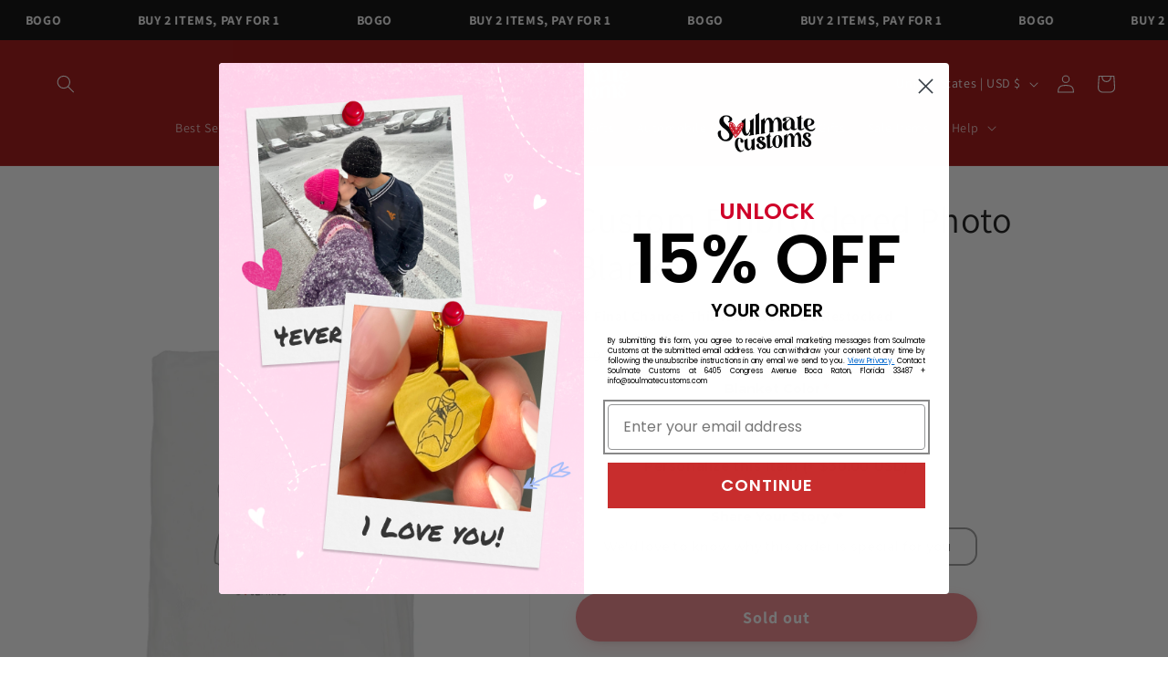

--- FILE ---
content_type: text/javascript; charset=utf-8
request_url: https://soulmatecustoms.com/products/outline-approval-1.js
body_size: 551
content:
{"id":8215783866582,"title":"Outline Approval","handle":"outline-approval-1","description":"\u003cp\u003eApprove the image outline before we create your custom items!\u003c\/p\u003e\n\u003cp\u003e1. After your order, our artists create a draft of your image outline!\u003c\/p\u003e\n\u003cp\u003e2. We send you the image outline to approve before we complete your items.\u003c\/p\u003e\n\u003cp\u003e3. You either approve\/revise the outline for edits.\u003c\/p\u003e\n\u003cp\u003e4. We complete your order to your requests :)\u003c\/p\u003e\n\u003cp\u003e*Please Beware; There is a 24 hour window where we hold the order for revisions starting from when the outline is sent, if we DO NOT receive a response or revision request via email, we will process the order with the original outline.  \u003c\/p\u003e","published_at":"2023-11-09T09:13:56-05:00","created_at":"2023-11-09T09:13:57-05:00","vendor":"Soulmate Customs","type":"","tags":["Outline_approval","outlined","packing slip - Page 1"],"price":1299,"price_min":1299,"price_max":1299,"available":true,"price_varies":false,"compare_at_price":null,"compare_at_price_min":0,"compare_at_price_max":0,"compare_at_price_varies":false,"variants":[{"id":44633625329878,"title":"Default Title","option1":"Default Title","option2":null,"option3":null,"sku":null,"requires_shipping":false,"taxable":false,"featured_image":null,"available":true,"name":"Outline Approval","public_title":null,"options":["Default Title"],"price":1299,"weight":5,"compare_at_price":null,"inventory_management":null,"barcode":null,"requires_selling_plan":false,"selling_plan_allocations":[]}],"images":["\/\/cdn.shopify.com\/s\/files\/1\/0578\/8817\/8334\/files\/6265RECOVERED_8fc74bf1-4f62-4bf8-87cd-1d75bc7f3ea0.png?v=1748317082","\/\/cdn.shopify.com\/s\/files\/1\/0578\/8817\/8334\/files\/6566-1_306b4798-2ee5-4a98-b4ca-5b458c2682ba.png?v=1748317084","\/\/cdn.shopify.com\/s\/files\/1\/0578\/8817\/8334\/files\/PNG_4996668d-277b-433f-bcef-a915f54f8679.png?v=1748317087"],"featured_image":"\/\/cdn.shopify.com\/s\/files\/1\/0578\/8817\/8334\/files\/6265RECOVERED_8fc74bf1-4f62-4bf8-87cd-1d75bc7f3ea0.png?v=1748317082","options":[{"name":"Title","position":1,"values":["Default Title"]}],"url":"\/products\/outline-approval-1","media":[{"alt":"Outline Approval - Soulmate Customs","id":33529325945046,"position":1,"preview_image":{"aspect_ratio":1.011,"height":1018,"width":1029,"src":"https:\/\/cdn.shopify.com\/s\/files\/1\/0578\/8817\/8334\/files\/6265RECOVERED_8fc74bf1-4f62-4bf8-87cd-1d75bc7f3ea0.png?v=1748317082"},"aspect_ratio":1.011,"height":1018,"media_type":"image","src":"https:\/\/cdn.shopify.com\/s\/files\/1\/0578\/8817\/8334\/files\/6265RECOVERED_8fc74bf1-4f62-4bf8-87cd-1d75bc7f3ea0.png?v=1748317082","width":1029},{"alt":"Outline Approval - Soulmate Customs","id":33529325977814,"position":2,"preview_image":{"aspect_ratio":1.123,"height":1174,"width":1318,"src":"https:\/\/cdn.shopify.com\/s\/files\/1\/0578\/8817\/8334\/files\/6566-1_306b4798-2ee5-4a98-b4ca-5b458c2682ba.png?v=1748317084"},"aspect_ratio":1.123,"height":1174,"media_type":"image","src":"https:\/\/cdn.shopify.com\/s\/files\/1\/0578\/8817\/8334\/files\/6566-1_306b4798-2ee5-4a98-b4ca-5b458c2682ba.png?v=1748317084","width":1318},{"alt":"Outline Approval - Soulmate Customs","id":33529326010582,"position":3,"preview_image":{"aspect_ratio":0.703,"height":733,"width":515,"src":"https:\/\/cdn.shopify.com\/s\/files\/1\/0578\/8817\/8334\/files\/PNG_4996668d-277b-433f-bcef-a915f54f8679.png?v=1748317087"},"aspect_ratio":0.703,"height":733,"media_type":"image","src":"https:\/\/cdn.shopify.com\/s\/files\/1\/0578\/8817\/8334\/files\/PNG_4996668d-277b-433f-bcef-a915f54f8679.png?v=1748317087","width":515}],"requires_selling_plan":false,"selling_plan_groups":[]}

--- FILE ---
content_type: text/javascript; charset=utf-8
request_url: https://soulmatecustoms.com/products/template-3874-image-swatches-5.js
body_size: 161
content:
{"id":9036143329494,"title":"Customization (updated)","handle":"template-3874-image-swatches-5","description":null,"published_at":"2025-07-06T16:17:48-04:00","created_at":"2025-07-06T16:17:47-04:00","vendor":"Soulmate Customs","type":"","tags":["globo-product-options","template-3874-image-swatches-5"],"price":499,"price_min":499,"price_max":3000,"available":true,"price_varies":true,"compare_at_price":null,"compare_at_price_min":0,"compare_at_price_max":0,"compare_at_price_varies":false,"variants":[{"id":47031926194390,"title":"Gift Packaging","option1":"Gift Packaging","option2":null,"option3":null,"sku":null,"requires_shipping":false,"taxable":false,"featured_image":null,"available":true,"name":"Customization (updated) - Gift Packaging","public_title":"Gift Packaging","options":["Gift Packaging"],"price":1499,"weight":0,"compare_at_price":null,"inventory_management":null,"barcode":null,"requires_selling_plan":false,"selling_plan_allocations":[]},{"id":47031926259926,"title":"Digital Art Download","option1":"Digital Art Download","option2":null,"option3":null,"sku":null,"requires_shipping":false,"taxable":false,"featured_image":null,"available":true,"name":"Customization (updated) - Digital Art Download","public_title":"Digital Art Download","options":["Digital Art Download"],"price":699,"weight":0,"compare_at_price":null,"inventory_management":null,"barcode":null,"requires_selling_plan":false,"selling_plan_allocations":[]},{"id":47228671295702,"title":"Add Personalization","option1":"Add Personalization","option2":null,"option3":null,"sku":null,"requires_shipping":false,"taxable":false,"featured_image":null,"available":true,"name":"Customization (updated) - Add Personalization","public_title":"Add Personalization","options":["Add Personalization"],"price":3000,"weight":0,"compare_at_price":null,"inventory_management":null,"barcode":"","requires_selling_plan":false,"selling_plan_allocations":[]},{"id":47232722239702,"title":"Add Personalization Jewelry","option1":"Add Personalization Jewelry","option2":null,"option3":null,"sku":null,"requires_shipping":false,"taxable":false,"featured_image":null,"available":true,"name":"Customization (updated) - Add Personalization Jewelry","public_title":"Add Personalization Jewelry","options":["Add Personalization Jewelry"],"price":2000,"weight":0,"compare_at_price":null,"inventory_management":null,"barcode":"","requires_selling_plan":false,"selling_plan_allocations":[]},{"id":47240941797590,"title":"Add Personalization (Handwritten Vs Regular)","option1":"Add Personalization (Handwritten Vs Regular)","option2":null,"option3":null,"sku":null,"requires_shipping":false,"taxable":false,"featured_image":null,"available":true,"name":"Customization (updated) - Add Personalization (Handwritten Vs Regular)","public_title":"Add Personalization (Handwritten Vs Regular)","options":["Add Personalization (Handwritten Vs Regular)"],"price":999,"weight":0,"compare_at_price":null,"inventory_management":null,"barcode":"","requires_selling_plan":false,"selling_plan_allocations":[]},{"id":47240942321878,"title":"Handwritten","option1":"Handwritten","option2":null,"option3":null,"sku":null,"requires_shipping":false,"taxable":false,"featured_image":null,"available":true,"name":"Customization (updated) - Handwritten","public_title":"Handwritten","options":["Handwritten"],"price":499,"weight":0,"compare_at_price":null,"inventory_management":null,"barcode":"","requires_selling_plan":false,"selling_plan_allocations":[]}],"images":[],"featured_image":null,"options":[{"name":"Title","position":1,"values":["Gift Packaging","Digital Art Download","Add Personalization","Add Personalization Jewelry","Add Personalization (Handwritten Vs Regular)","Handwritten"]}],"url":"\/products\/template-3874-image-swatches-5","requires_selling_plan":false,"selling_plan_groups":[]}

--- FILE ---
content_type: text/javascript; charset=utf-8
request_url: https://soulmatecustoms.com/products/extra-thread-colors.js
body_size: 380
content:
{"id":9085684744406,"title":"Extra Thread Colors","handle":"extra-thread-colors","description":null,"published_at":"2025-09-07T13:33:13-04:00","created_at":"2025-09-07T13:31:34-04:00","vendor":"Soulmate Customs","type":"","tags":["globo-product-options","option-set-1147705-image-swatches-2"],"price":299,"price_min":299,"price_max":299,"available":true,"price_varies":false,"compare_at_price":699,"compare_at_price_min":699,"compare_at_price_max":699,"compare_at_price_varies":false,"variants":[{"id":47240170406102,"title":"Extra Thread Colors","option1":"Extra Thread Colors","option2":null,"option3":null,"sku":null,"requires_shipping":false,"taxable":false,"featured_image":null,"available":true,"name":"Extra Thread Colors - Extra Thread Colors","public_title":"Extra Thread Colors","options":["Extra Thread Colors"],"price":299,"weight":45,"compare_at_price":699,"inventory_management":null,"barcode":"","requires_selling_plan":false,"selling_plan_allocations":[]}],"images":[],"featured_image":null,"options":[{"name":"Title","position":1,"values":["Extra Thread Colors"]}],"url":"\/products\/extra-thread-colors","requires_selling_plan":false,"selling_plan_groups":[]}

--- FILE ---
content_type: text/javascript
request_url: https://cdn.shopify.com/extensions/019b92df-1966-750c-943d-a8ced4b05ac2/option-cli3-369/assets/bundle.konva.094d2bad0894ffb722c8.js
body_size: -359
content:
"use strict";(self.webpackChunkGOptions=self.webpackChunkGOptions||[]).push([[142],{3818:(s,e,n)=>{n.d(e,{default:()=>p});var t=n(5778);const p=n.n(t)()}}]);

--- FILE ---
content_type: text/javascript; charset=utf-8
request_url: https://soulmatecustoms.com/products/custom-soulmate%C2%A9-embroidery-blanket.js
body_size: 1430
content:
{"id":7987794706646,"title":"Custom Embroidered Photo Blanket","handle":"custom-soulmate©-embroidery-blanket","description":"\u003cp data-start=\"278\" data-end=\"467\"\u003eWrap yourself in your most cherished memory — literally. This custom throw blanket transforms your favorite photo into a super soft, lightweight keepsake that’s as meaningful as it is cozy.\u003c\/p\u003e\n\u003cp data-start=\"278\" data-end=\"467\"\u003e \u003c\/p\u003e\n\u003cp data-start=\"469\" data-end=\"508\"\u003e❤️ Why You'll Love It \u003c\/p\u003e\n\u003cul data-start=\"509\" data-end=\"820\"\u003e\n\u003cli data-start=\"509\" data-end=\"592\"\u003e\n\u003cp data-start=\"511\" data-end=\"592\"\u003eYour favorite photo, hand-transformed by our artists into a heartwarming sketch\u003c\/p\u003e\n\u003c\/li\u003e\n\u003cli data-start=\"593\" data-end=\"655\"\u003e\n\u003cp data-start=\"595\" data-end=\"655\"\u003eSoft and breathable microfiber that’s perfect for cuddling\u003c\/p\u003e\n\u003c\/li\u003e\n\u003cli data-start=\"656\" data-end=\"733\"\u003e\n\u003cp data-start=\"658\" data-end=\"733\"\u003eLightweight and durable — ideal for the couch, car, or a cozy movie night\u003c\/p\u003e\n\u003c\/li\u003e\n\u003cli data-start=\"734\" data-end=\"783\"\u003e\n\u003cp data-start=\"736\" data-end=\"783\"\u003e50\" x 60\" throw size: the perfect snuggle fit\u003c\/p\u003e\n\u003c\/li\u003e\n\u003cli data-start=\"784\" data-end=\"820\"\u003e\n\u003cp data-start=\"786\" data-end=\"820\"\u003eA sentimental piece made to last\u003c\/p\u003e\n\u003c\/li\u003e\n\u003c\/ul\u003e\n\u003cp\u003e \u003c\/p\u003e\n\u003cp data-start=\"822\" data-end=\"838\"\u003e🎁 How It Works:\u003c\/p\u003e\n\u003col data-start=\"839\" data-end=\"999\"\u003e\n\u003cli data-start=\"839\" data-end=\"873\"\u003e\n\u003cp data-start=\"842\" data-end=\"873\"\u003eSelect your product options and upload your favorite photo \u003c\/p\u003e\n\u003c\/li\u003e\n\u003cli data-start=\"874\" data-end=\"932\"\u003e\n\u003cp data-start=\"877\" data-end=\"932\"\u003eOur artists hand-draw your image with love and detail\u003c\/p\u003e\n\u003c\/li\u003e\n\u003cli data-start=\"933\" data-end=\"999\"\u003e\n\u003cp data-start=\"936\" data-end=\"999\"\u003eWe embroider it on your blanket and ship it straight to your door\u003c\/p\u003e\n\u003c\/li\u003e\n\u003c\/ol\u003e\n\u003cp\u003e \u003c\/p\u003e","published_at":"2023-02-01T13:17:30-05:00","created_at":"2023-02-01T13:17:31-05:00","vendor":"Soulmate Customs","type":"Blanket","tags":["1 year anniversary","anniversary gift","baby gift","baby shower gift","blanket","boyfriend gift","embroidered blanket","final sale","girlfriend gift","lovers gift","personalized blanket","personalized gift","significant other blanket","snow white personalized blanket","unique baby gift","valentines","white personalized blanket"],"price":2500,"price_min":2500,"price_max":2500,"available":false,"price_varies":false,"compare_at_price":8999,"compare_at_price_min":8999,"compare_at_price_max":8999,"compare_at_price_varies":false,"variants":[{"id":43986124210390,"title":"Default Title","option1":"Default Title","option2":null,"option3":null,"sku":"13131331","requires_shipping":true,"taxable":true,"featured_image":null,"available":false,"name":"Custom Embroidered Photo Blanket","public_title":null,"options":["Default Title"],"price":2500,"weight":726,"compare_at_price":8999,"inventory_management":"shopify","barcode":"","requires_selling_plan":false,"selling_plan_allocations":[]}],"images":["\/\/cdn.shopify.com\/s\/files\/1\/0578\/8817\/8334\/files\/blanketc.png?v=1748315536","\/\/cdn.shopify.com\/s\/files\/1\/0578\/8817\/8334\/products\/3_189c07da-4131-450e-b364-4b9c228b97ec.png?v=1748315540","\/\/cdn.shopify.com\/s\/files\/1\/0578\/8817\/8334\/products\/4_bf72b33a-c347-4fec-975c-c63f2ead7f60.png?v=1748315559"],"featured_image":"\/\/cdn.shopify.com\/s\/files\/1\/0578\/8817\/8334\/files\/blanketc.png?v=1748315536","options":[{"name":"Title","position":1,"values":["Default Title"]}],"url":"\/products\/custom-soulmate%C2%A9-embroidery-blanket","media":[{"alt":"Custom Soulmate© Embroidery Blanket - Soulmate Customs","id":32744672264406,"position":1,"preview_image":{"aspect_ratio":0.8,"height":1350,"width":1080,"src":"https:\/\/cdn.shopify.com\/s\/files\/1\/0578\/8817\/8334\/files\/blanketc.png?v=1748315536"},"aspect_ratio":0.8,"height":1350,"media_type":"image","src":"https:\/\/cdn.shopify.com\/s\/files\/1\/0578\/8817\/8334\/files\/blanketc.png?v=1748315536","width":1080},{"alt":"Custom Soulmate© Embroidery Blanket - Soulmate Customs","id":31733209333974,"position":2,"preview_image":{"aspect_ratio":1.0,"height":1080,"width":1080,"src":"https:\/\/cdn.shopify.com\/s\/files\/1\/0578\/8817\/8334\/products\/3_189c07da-4131-450e-b364-4b9c228b97ec.png?v=1748315540"},"aspect_ratio":1.0,"height":1080,"media_type":"image","src":"https:\/\/cdn.shopify.com\/s\/files\/1\/0578\/8817\/8334\/products\/3_189c07da-4131-450e-b364-4b9c228b97ec.png?v=1748315540","width":1080},{"alt":"Custom Soulmate© Embroidery Blanket - Soulmate Customs","id":31733209366742,"position":3,"preview_image":{"aspect_ratio":1.0,"height":1080,"width":1080,"src":"https:\/\/cdn.shopify.com\/s\/files\/1\/0578\/8817\/8334\/products\/4_bf72b33a-c347-4fec-975c-c63f2ead7f60.png?v=1748315559"},"aspect_ratio":1.0,"height":1080,"media_type":"image","src":"https:\/\/cdn.shopify.com\/s\/files\/1\/0578\/8817\/8334\/products\/4_bf72b33a-c347-4fec-975c-c63f2ead7f60.png?v=1748315559","width":1080}],"requires_selling_plan":false,"selling_plan_groups":[]}

--- FILE ---
content_type: text/javascript; charset=utf-8
request_url: https://soulmatecustoms.com/products/option-set-386131-switch-7.js
body_size: 423
content:
{"id":8195679879382,"title":"Text Under Image (updated)","handle":"option-set-386131-switch-7","description":null,"published_at":"2023-10-27T17:23:06-04:00","created_at":"2023-10-27T17:23:06-04:00","vendor":"Soulmate Customs","type":"","tags":["globo-product-options","option-set-386131-switch-7"],"price":999,"price_min":999,"price_max":999,"available":true,"price_varies":false,"compare_at_price":null,"compare_at_price_min":0,"compare_at_price_max":0,"compare_at_price_varies":false,"variants":[{"id":44584796160214,"title":"Default Title","option1":"Default Title","option2":null,"option3":null,"sku":"","requires_shipping":false,"taxable":true,"featured_image":null,"available":true,"name":"Text Under Image (updated)","public_title":null,"options":["Default Title"],"price":999,"weight":45,"compare_at_price":null,"inventory_management":null,"barcode":null,"requires_selling_plan":false,"selling_plan_allocations":[]}],"images":[],"featured_image":null,"options":[{"name":"Title","position":1,"values":["Default Title"]}],"url":"\/products\/option-set-386131-switch-7","requires_selling_plan":false,"selling_plan_groups":[]}

--- FILE ---
content_type: image/svg+xml
request_url: https://soulmatecustoms.com/cdn/shop/files/Business_Insider_Logo.svg?v=1711067249&width=400
body_size: 471
content:
<svg viewBox="0 0 103 32" height="32" width="103" xmlns="http://www.w3.org/2000/svg" role="img" aria-labelledby="title desc" class="svg-icon logo-BI-icon logo-vertically-center-icon">

<title>Business Insider logo</title>
<desc id="desc">The words "Business Insider".</desc>

<g fill-rule="evenodd" fill="#111" class="logo-BI logo-vertically-center-icon-fill">
<path d="M7.984 32h2.396V19.2H7.984zM16.767 31.808h2.146v-8.076L27.946 32V19.392h-2.14v7.938l-9.039-8.13zM32.845 28.708c1.168.91 2.57 1.436 4.073 1.436 1.464 0 2.491-.504 2.491-1.617 0-.97-.655-1.35-1.802-1.775l-1.857-.645c-1.712-.608-3.014-1.496-3.014-3.537 0-2.183 1.971-3.37 4.328-3.37 1.444 0 2.76.363 3.788 1.006v2.165c-1.069-.79-2.239-1.334-3.742-1.334-1.294 0-2.261.483-2.261 1.49 0 .91.607 1.274 1.676 1.64l2.069.726c2.005.705 2.925 1.798 2.925 3.596 0 2.262-1.99 3.511-4.601 3.511-1.716 0-3.175-.48-4.073-1.086v-2.206zM47.109 32h2.395V19.2h-2.395zM60.74 30.063c2.7 0 4.143-1.732 4.143-4.466 0-2.754-1.444-4.48-4.143-4.48h-2.67v8.946h2.67zM55.89 19.2h4.93c3.795 0 6.249 2.5 6.249 6.397 0 3.9-2.454 6.403-6.249 6.403h-4.93V19.2zM79.047 19.2v1.917H73.25v3.08h5.199v1.895h-5.2v3.971h5.798V32h-7.985V19.2zM87.549 24.996h2.377c1.407 0 2.2-.772 2.2-1.959s-.793-1.96-2.2-1.96h-2.377v3.92zm0 1.81V32h-2.115V19.2h4.532c2.584 0 4.256 1.331 4.256 3.837 0 2.143-.928 3.374-2.905 3.69L95.814 32h-2.406l-4.354-5.193H87.55zM7.147 6.59c.937-.343 1.667-1.372 1.667-2.787 0-2.358-1.667-3.58-4.334-3.58H0v13.163h4.896c2.667 0 4.334-1.308 4.334-3.773 0-1.394-.875-2.616-2.083-3.023zm-5.043-.836V2.153H4.46c1.48 0 2.271.536 2.271 1.779 0 1.243-.792 1.822-2.271 1.822H2.104zm0 1.844h2.75c1.46 0 2.251.728 2.251 1.929 0 1.179-.792 1.93-2.25 1.93h-2.75v-3.86zM19.005 13.6c3.063 0 5.126-1.844 5.126-5.445V.223h-2.167v7.674c0 2.53-1.042 3.71-2.959 3.71s-2.958-1.18-2.958-3.71V.223H13.88v7.91c0 3.623 2.083 5.467 5.125 5.467zm10.228-1.158c.896.644 2.355 1.158 4.063 1.158 2.605 0 4.584-1.33 4.584-3.73 0-1.908-.916-3.066-2.917-3.816l-2.062-.772c-1.063-.385-1.667-.771-1.667-1.736 0-1.072.958-1.586 2.25-1.586 1.5 0 2.667.578 3.73 1.415V1.08C36.193.395 34.88.009 33.442.009c-2.354 0-4.313 1.265-4.313 3.58 0 2.165 1.292 3.108 3 3.751l1.855.686c1.146.45 1.792.858 1.792 1.887 0 1.179-1.021 1.715-2.48 1.715-1.5 0-2.896-.558-4.063-1.522v2.336zM45.623.223h-2.166v13.162h2.166V.223zm6.182 13.146h2.088V4.806l8.788 8.767V.203h-2.082V8.62L51.805 0v13.369zM76.222.226v1.971h-5.626v3.168h5.045v1.949h-5.045v4.083h5.626v1.992h-7.75V.226h7.75zm5.045 12.207c.896.644 2.354 1.158 4.063 1.158 2.604 0 4.584-1.329 4.584-3.73 0-1.908-.917-3.065-2.917-3.816l-2.063-.771c-1.063-.386-1.667-.772-1.667-1.737 0-1.072.958-1.586 2.25-1.586 1.5 0 2.667.579 3.73 1.415V1.072C88.226.386 86.913 0 85.475 0c-2.354 0-4.313 1.265-4.313 3.58 0 2.165 1.292 3.108 3 3.751l1.855.686c1.146.45 1.792.858 1.792 1.887 0 1.179-1.02 1.715-2.48 1.715-1.5 0-2.896-.557-4.062-1.522v2.336zm13.086 0c.896.644 2.355 1.158 4.063 1.158 2.605 0 4.584-1.329 4.584-3.73 0-1.908-.917-3.065-2.917-3.816l-2.063-.771c-1.062-.386-1.667-.772-1.667-1.737 0-1.072.959-1.586 2.25-1.586 1.5 0 2.668.579 3.73 1.415V1.072C101.313.386 100 0 98.562 0c-2.355 0-4.313 1.265-4.313 3.58 0 2.165 1.292 3.108 3 3.751l1.855.686c1.146.45 1.792.858 1.792 1.887 0 1.179-1.021 1.715-2.48 1.715-1.5 0-2.896-.557-4.063-1.522v2.336z"></path>
</g>
</svg>
